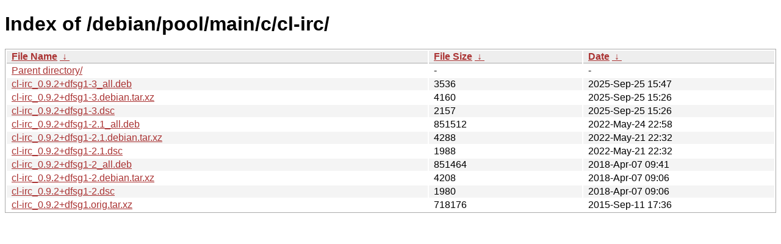

--- FILE ---
content_type: text/html
request_url: http://ftp.pl.debian.org/debian/pool/main/c/cl-irc/?C=M&O=D
body_size: 3477
content:
<!DOCTYPE html><html><head><meta http-equiv="content-type" content="text/html; charset=utf-8"><meta name="viewport" content="width=device-width"><style type="text/css">body,html {background:#fff;font-family:"Bitstream Vera Sans","Lucida Grande","Lucida Sans Unicode",Lucidux,Verdana,Lucida,sans-serif;}tr:nth-child(even) {background:#f4f4f4;}th,td {padding:0.1em 0.5em;}th {text-align:left;font-weight:bold;background:#eee;border-bottom:1px solid #aaa;}#list {border:1px solid #aaa;width:100%;}a {color:#a33;}a:hover {color:#e33;}</style>

<title>Index of /debian/pool/main/c/cl-irc/</title>
</head><body><h1>Index of /debian/pool/main/c/cl-irc/</h1>
<table id="list"><thead><tr><th style="width:55%"><a href="?C=N&amp;O=A">File Name</a>&nbsp;<a href="?C=N&amp;O=D">&nbsp;&darr;&nbsp;</a></th><th style="width:20%"><a href="?C=S&amp;O=A">File Size</a>&nbsp;<a href="?C=S&amp;O=D">&nbsp;&darr;&nbsp;</a></th><th style="width:25%"><a href="?C=M&amp;O=A">Date</a>&nbsp;<a href="?C=M&amp;O=D">&nbsp;&darr;&nbsp;</a></th></tr></thead>
<tbody><tr><td class="link"><a href="../?C=M&amp;O=D">Parent directory/</a></td><td class="size">-</td><td class="date">-</td></tr>
<tr><td class="link"><a href="cl-irc_0.9.2%2Bdfsg1-3_all.deb" title="cl-irc_0.9.2+dfsg1-3_all.deb">cl-irc_0.9.2+dfsg1-3_all.deb</a></td><td class="size">               3536</td><td class="date">2025-Sep-25 15:47</td></tr>
<tr><td class="link"><a href="cl-irc_0.9.2%2Bdfsg1-3.debian.tar.xz" title="cl-irc_0.9.2+dfsg1-3.debian.tar.xz">cl-irc_0.9.2+dfsg1-3.debian.tar.xz</a></td><td class="size">               4160</td><td class="date">2025-Sep-25 15:26</td></tr>
<tr><td class="link"><a href="cl-irc_0.9.2%2Bdfsg1-3.dsc" title="cl-irc_0.9.2+dfsg1-3.dsc">cl-irc_0.9.2+dfsg1-3.dsc</a></td><td class="size">               2157</td><td class="date">2025-Sep-25 15:26</td></tr>
<tr><td class="link"><a href="cl-irc_0.9.2%2Bdfsg1-2.1_all.deb" title="cl-irc_0.9.2+dfsg1-2.1_all.deb">cl-irc_0.9.2+dfsg1-2.1_all.deb</a></td><td class="size">             851512</td><td class="date">2022-May-24 22:58</td></tr>
<tr><td class="link"><a href="cl-irc_0.9.2%2Bdfsg1-2.1.debian.tar.xz" title="cl-irc_0.9.2+dfsg1-2.1.debian.tar.xz">cl-irc_0.9.2+dfsg1-2.1.debian.tar.xz</a></td><td class="size">               4288</td><td class="date">2022-May-21 22:32</td></tr>
<tr><td class="link"><a href="cl-irc_0.9.2%2Bdfsg1-2.1.dsc" title="cl-irc_0.9.2+dfsg1-2.1.dsc">cl-irc_0.9.2+dfsg1-2.1.dsc</a></td><td class="size">               1988</td><td class="date">2022-May-21 22:32</td></tr>
<tr><td class="link"><a href="cl-irc_0.9.2%2Bdfsg1-2_all.deb" title="cl-irc_0.9.2+dfsg1-2_all.deb">cl-irc_0.9.2+dfsg1-2_all.deb</a></td><td class="size">             851464</td><td class="date">2018-Apr-07 09:41</td></tr>
<tr><td class="link"><a href="cl-irc_0.9.2%2Bdfsg1-2.debian.tar.xz" title="cl-irc_0.9.2+dfsg1-2.debian.tar.xz">cl-irc_0.9.2+dfsg1-2.debian.tar.xz</a></td><td class="size">               4208</td><td class="date">2018-Apr-07 09:06</td></tr>
<tr><td class="link"><a href="cl-irc_0.9.2%2Bdfsg1-2.dsc" title="cl-irc_0.9.2+dfsg1-2.dsc">cl-irc_0.9.2+dfsg1-2.dsc</a></td><td class="size">               1980</td><td class="date">2018-Apr-07 09:06</td></tr>
<tr><td class="link"><a href="cl-irc_0.9.2%2Bdfsg1.orig.tar.xz" title="cl-irc_0.9.2+dfsg1.orig.tar.xz">cl-irc_0.9.2+dfsg1.orig.tar.xz</a></td><td class="size">             718176</td><td class="date">2015-Sep-11 17:36</td></tr>
</tbody></table></body></html>